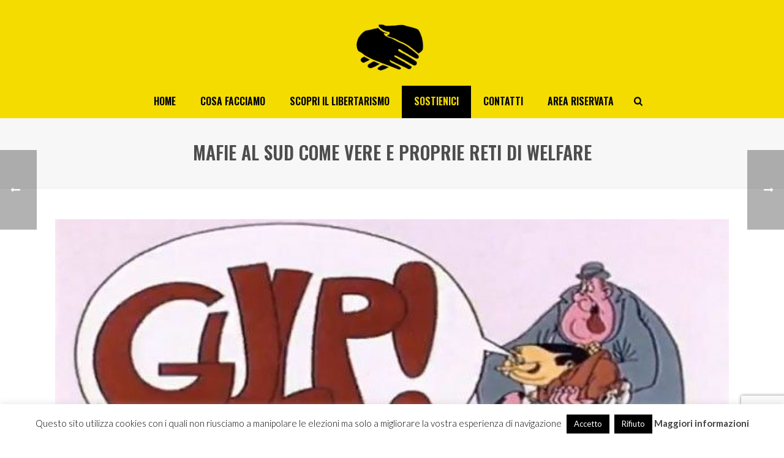

--- FILE ---
content_type: text/html; charset=utf-8
request_url: https://www.google.com/recaptcha/api2/anchor?ar=1&k=6Ld7TXsaAAAAAF7IeM4E0hg00okH9qZZEFJCkXZW&co=aHR0cHM6Ly93d3cubW92aW1lbnRvbGliZXJ0YXJpby5jb206NDQz&hl=en&v=PoyoqOPhxBO7pBk68S4YbpHZ&size=invisible&anchor-ms=20000&execute-ms=30000&cb=1t3ftv247fe
body_size: 48583
content:
<!DOCTYPE HTML><html dir="ltr" lang="en"><head><meta http-equiv="Content-Type" content="text/html; charset=UTF-8">
<meta http-equiv="X-UA-Compatible" content="IE=edge">
<title>reCAPTCHA</title>
<style type="text/css">
/* cyrillic-ext */
@font-face {
  font-family: 'Roboto';
  font-style: normal;
  font-weight: 400;
  font-stretch: 100%;
  src: url(//fonts.gstatic.com/s/roboto/v48/KFO7CnqEu92Fr1ME7kSn66aGLdTylUAMa3GUBHMdazTgWw.woff2) format('woff2');
  unicode-range: U+0460-052F, U+1C80-1C8A, U+20B4, U+2DE0-2DFF, U+A640-A69F, U+FE2E-FE2F;
}
/* cyrillic */
@font-face {
  font-family: 'Roboto';
  font-style: normal;
  font-weight: 400;
  font-stretch: 100%;
  src: url(//fonts.gstatic.com/s/roboto/v48/KFO7CnqEu92Fr1ME7kSn66aGLdTylUAMa3iUBHMdazTgWw.woff2) format('woff2');
  unicode-range: U+0301, U+0400-045F, U+0490-0491, U+04B0-04B1, U+2116;
}
/* greek-ext */
@font-face {
  font-family: 'Roboto';
  font-style: normal;
  font-weight: 400;
  font-stretch: 100%;
  src: url(//fonts.gstatic.com/s/roboto/v48/KFO7CnqEu92Fr1ME7kSn66aGLdTylUAMa3CUBHMdazTgWw.woff2) format('woff2');
  unicode-range: U+1F00-1FFF;
}
/* greek */
@font-face {
  font-family: 'Roboto';
  font-style: normal;
  font-weight: 400;
  font-stretch: 100%;
  src: url(//fonts.gstatic.com/s/roboto/v48/KFO7CnqEu92Fr1ME7kSn66aGLdTylUAMa3-UBHMdazTgWw.woff2) format('woff2');
  unicode-range: U+0370-0377, U+037A-037F, U+0384-038A, U+038C, U+038E-03A1, U+03A3-03FF;
}
/* math */
@font-face {
  font-family: 'Roboto';
  font-style: normal;
  font-weight: 400;
  font-stretch: 100%;
  src: url(//fonts.gstatic.com/s/roboto/v48/KFO7CnqEu92Fr1ME7kSn66aGLdTylUAMawCUBHMdazTgWw.woff2) format('woff2');
  unicode-range: U+0302-0303, U+0305, U+0307-0308, U+0310, U+0312, U+0315, U+031A, U+0326-0327, U+032C, U+032F-0330, U+0332-0333, U+0338, U+033A, U+0346, U+034D, U+0391-03A1, U+03A3-03A9, U+03B1-03C9, U+03D1, U+03D5-03D6, U+03F0-03F1, U+03F4-03F5, U+2016-2017, U+2034-2038, U+203C, U+2040, U+2043, U+2047, U+2050, U+2057, U+205F, U+2070-2071, U+2074-208E, U+2090-209C, U+20D0-20DC, U+20E1, U+20E5-20EF, U+2100-2112, U+2114-2115, U+2117-2121, U+2123-214F, U+2190, U+2192, U+2194-21AE, U+21B0-21E5, U+21F1-21F2, U+21F4-2211, U+2213-2214, U+2216-22FF, U+2308-230B, U+2310, U+2319, U+231C-2321, U+2336-237A, U+237C, U+2395, U+239B-23B7, U+23D0, U+23DC-23E1, U+2474-2475, U+25AF, U+25B3, U+25B7, U+25BD, U+25C1, U+25CA, U+25CC, U+25FB, U+266D-266F, U+27C0-27FF, U+2900-2AFF, U+2B0E-2B11, U+2B30-2B4C, U+2BFE, U+3030, U+FF5B, U+FF5D, U+1D400-1D7FF, U+1EE00-1EEFF;
}
/* symbols */
@font-face {
  font-family: 'Roboto';
  font-style: normal;
  font-weight: 400;
  font-stretch: 100%;
  src: url(//fonts.gstatic.com/s/roboto/v48/KFO7CnqEu92Fr1ME7kSn66aGLdTylUAMaxKUBHMdazTgWw.woff2) format('woff2');
  unicode-range: U+0001-000C, U+000E-001F, U+007F-009F, U+20DD-20E0, U+20E2-20E4, U+2150-218F, U+2190, U+2192, U+2194-2199, U+21AF, U+21E6-21F0, U+21F3, U+2218-2219, U+2299, U+22C4-22C6, U+2300-243F, U+2440-244A, U+2460-24FF, U+25A0-27BF, U+2800-28FF, U+2921-2922, U+2981, U+29BF, U+29EB, U+2B00-2BFF, U+4DC0-4DFF, U+FFF9-FFFB, U+10140-1018E, U+10190-1019C, U+101A0, U+101D0-101FD, U+102E0-102FB, U+10E60-10E7E, U+1D2C0-1D2D3, U+1D2E0-1D37F, U+1F000-1F0FF, U+1F100-1F1AD, U+1F1E6-1F1FF, U+1F30D-1F30F, U+1F315, U+1F31C, U+1F31E, U+1F320-1F32C, U+1F336, U+1F378, U+1F37D, U+1F382, U+1F393-1F39F, U+1F3A7-1F3A8, U+1F3AC-1F3AF, U+1F3C2, U+1F3C4-1F3C6, U+1F3CA-1F3CE, U+1F3D4-1F3E0, U+1F3ED, U+1F3F1-1F3F3, U+1F3F5-1F3F7, U+1F408, U+1F415, U+1F41F, U+1F426, U+1F43F, U+1F441-1F442, U+1F444, U+1F446-1F449, U+1F44C-1F44E, U+1F453, U+1F46A, U+1F47D, U+1F4A3, U+1F4B0, U+1F4B3, U+1F4B9, U+1F4BB, U+1F4BF, U+1F4C8-1F4CB, U+1F4D6, U+1F4DA, U+1F4DF, U+1F4E3-1F4E6, U+1F4EA-1F4ED, U+1F4F7, U+1F4F9-1F4FB, U+1F4FD-1F4FE, U+1F503, U+1F507-1F50B, U+1F50D, U+1F512-1F513, U+1F53E-1F54A, U+1F54F-1F5FA, U+1F610, U+1F650-1F67F, U+1F687, U+1F68D, U+1F691, U+1F694, U+1F698, U+1F6AD, U+1F6B2, U+1F6B9-1F6BA, U+1F6BC, U+1F6C6-1F6CF, U+1F6D3-1F6D7, U+1F6E0-1F6EA, U+1F6F0-1F6F3, U+1F6F7-1F6FC, U+1F700-1F7FF, U+1F800-1F80B, U+1F810-1F847, U+1F850-1F859, U+1F860-1F887, U+1F890-1F8AD, U+1F8B0-1F8BB, U+1F8C0-1F8C1, U+1F900-1F90B, U+1F93B, U+1F946, U+1F984, U+1F996, U+1F9E9, U+1FA00-1FA6F, U+1FA70-1FA7C, U+1FA80-1FA89, U+1FA8F-1FAC6, U+1FACE-1FADC, U+1FADF-1FAE9, U+1FAF0-1FAF8, U+1FB00-1FBFF;
}
/* vietnamese */
@font-face {
  font-family: 'Roboto';
  font-style: normal;
  font-weight: 400;
  font-stretch: 100%;
  src: url(//fonts.gstatic.com/s/roboto/v48/KFO7CnqEu92Fr1ME7kSn66aGLdTylUAMa3OUBHMdazTgWw.woff2) format('woff2');
  unicode-range: U+0102-0103, U+0110-0111, U+0128-0129, U+0168-0169, U+01A0-01A1, U+01AF-01B0, U+0300-0301, U+0303-0304, U+0308-0309, U+0323, U+0329, U+1EA0-1EF9, U+20AB;
}
/* latin-ext */
@font-face {
  font-family: 'Roboto';
  font-style: normal;
  font-weight: 400;
  font-stretch: 100%;
  src: url(//fonts.gstatic.com/s/roboto/v48/KFO7CnqEu92Fr1ME7kSn66aGLdTylUAMa3KUBHMdazTgWw.woff2) format('woff2');
  unicode-range: U+0100-02BA, U+02BD-02C5, U+02C7-02CC, U+02CE-02D7, U+02DD-02FF, U+0304, U+0308, U+0329, U+1D00-1DBF, U+1E00-1E9F, U+1EF2-1EFF, U+2020, U+20A0-20AB, U+20AD-20C0, U+2113, U+2C60-2C7F, U+A720-A7FF;
}
/* latin */
@font-face {
  font-family: 'Roboto';
  font-style: normal;
  font-weight: 400;
  font-stretch: 100%;
  src: url(//fonts.gstatic.com/s/roboto/v48/KFO7CnqEu92Fr1ME7kSn66aGLdTylUAMa3yUBHMdazQ.woff2) format('woff2');
  unicode-range: U+0000-00FF, U+0131, U+0152-0153, U+02BB-02BC, U+02C6, U+02DA, U+02DC, U+0304, U+0308, U+0329, U+2000-206F, U+20AC, U+2122, U+2191, U+2193, U+2212, U+2215, U+FEFF, U+FFFD;
}
/* cyrillic-ext */
@font-face {
  font-family: 'Roboto';
  font-style: normal;
  font-weight: 500;
  font-stretch: 100%;
  src: url(//fonts.gstatic.com/s/roboto/v48/KFO7CnqEu92Fr1ME7kSn66aGLdTylUAMa3GUBHMdazTgWw.woff2) format('woff2');
  unicode-range: U+0460-052F, U+1C80-1C8A, U+20B4, U+2DE0-2DFF, U+A640-A69F, U+FE2E-FE2F;
}
/* cyrillic */
@font-face {
  font-family: 'Roboto';
  font-style: normal;
  font-weight: 500;
  font-stretch: 100%;
  src: url(//fonts.gstatic.com/s/roboto/v48/KFO7CnqEu92Fr1ME7kSn66aGLdTylUAMa3iUBHMdazTgWw.woff2) format('woff2');
  unicode-range: U+0301, U+0400-045F, U+0490-0491, U+04B0-04B1, U+2116;
}
/* greek-ext */
@font-face {
  font-family: 'Roboto';
  font-style: normal;
  font-weight: 500;
  font-stretch: 100%;
  src: url(//fonts.gstatic.com/s/roboto/v48/KFO7CnqEu92Fr1ME7kSn66aGLdTylUAMa3CUBHMdazTgWw.woff2) format('woff2');
  unicode-range: U+1F00-1FFF;
}
/* greek */
@font-face {
  font-family: 'Roboto';
  font-style: normal;
  font-weight: 500;
  font-stretch: 100%;
  src: url(//fonts.gstatic.com/s/roboto/v48/KFO7CnqEu92Fr1ME7kSn66aGLdTylUAMa3-UBHMdazTgWw.woff2) format('woff2');
  unicode-range: U+0370-0377, U+037A-037F, U+0384-038A, U+038C, U+038E-03A1, U+03A3-03FF;
}
/* math */
@font-face {
  font-family: 'Roboto';
  font-style: normal;
  font-weight: 500;
  font-stretch: 100%;
  src: url(//fonts.gstatic.com/s/roboto/v48/KFO7CnqEu92Fr1ME7kSn66aGLdTylUAMawCUBHMdazTgWw.woff2) format('woff2');
  unicode-range: U+0302-0303, U+0305, U+0307-0308, U+0310, U+0312, U+0315, U+031A, U+0326-0327, U+032C, U+032F-0330, U+0332-0333, U+0338, U+033A, U+0346, U+034D, U+0391-03A1, U+03A3-03A9, U+03B1-03C9, U+03D1, U+03D5-03D6, U+03F0-03F1, U+03F4-03F5, U+2016-2017, U+2034-2038, U+203C, U+2040, U+2043, U+2047, U+2050, U+2057, U+205F, U+2070-2071, U+2074-208E, U+2090-209C, U+20D0-20DC, U+20E1, U+20E5-20EF, U+2100-2112, U+2114-2115, U+2117-2121, U+2123-214F, U+2190, U+2192, U+2194-21AE, U+21B0-21E5, U+21F1-21F2, U+21F4-2211, U+2213-2214, U+2216-22FF, U+2308-230B, U+2310, U+2319, U+231C-2321, U+2336-237A, U+237C, U+2395, U+239B-23B7, U+23D0, U+23DC-23E1, U+2474-2475, U+25AF, U+25B3, U+25B7, U+25BD, U+25C1, U+25CA, U+25CC, U+25FB, U+266D-266F, U+27C0-27FF, U+2900-2AFF, U+2B0E-2B11, U+2B30-2B4C, U+2BFE, U+3030, U+FF5B, U+FF5D, U+1D400-1D7FF, U+1EE00-1EEFF;
}
/* symbols */
@font-face {
  font-family: 'Roboto';
  font-style: normal;
  font-weight: 500;
  font-stretch: 100%;
  src: url(//fonts.gstatic.com/s/roboto/v48/KFO7CnqEu92Fr1ME7kSn66aGLdTylUAMaxKUBHMdazTgWw.woff2) format('woff2');
  unicode-range: U+0001-000C, U+000E-001F, U+007F-009F, U+20DD-20E0, U+20E2-20E4, U+2150-218F, U+2190, U+2192, U+2194-2199, U+21AF, U+21E6-21F0, U+21F3, U+2218-2219, U+2299, U+22C4-22C6, U+2300-243F, U+2440-244A, U+2460-24FF, U+25A0-27BF, U+2800-28FF, U+2921-2922, U+2981, U+29BF, U+29EB, U+2B00-2BFF, U+4DC0-4DFF, U+FFF9-FFFB, U+10140-1018E, U+10190-1019C, U+101A0, U+101D0-101FD, U+102E0-102FB, U+10E60-10E7E, U+1D2C0-1D2D3, U+1D2E0-1D37F, U+1F000-1F0FF, U+1F100-1F1AD, U+1F1E6-1F1FF, U+1F30D-1F30F, U+1F315, U+1F31C, U+1F31E, U+1F320-1F32C, U+1F336, U+1F378, U+1F37D, U+1F382, U+1F393-1F39F, U+1F3A7-1F3A8, U+1F3AC-1F3AF, U+1F3C2, U+1F3C4-1F3C6, U+1F3CA-1F3CE, U+1F3D4-1F3E0, U+1F3ED, U+1F3F1-1F3F3, U+1F3F5-1F3F7, U+1F408, U+1F415, U+1F41F, U+1F426, U+1F43F, U+1F441-1F442, U+1F444, U+1F446-1F449, U+1F44C-1F44E, U+1F453, U+1F46A, U+1F47D, U+1F4A3, U+1F4B0, U+1F4B3, U+1F4B9, U+1F4BB, U+1F4BF, U+1F4C8-1F4CB, U+1F4D6, U+1F4DA, U+1F4DF, U+1F4E3-1F4E6, U+1F4EA-1F4ED, U+1F4F7, U+1F4F9-1F4FB, U+1F4FD-1F4FE, U+1F503, U+1F507-1F50B, U+1F50D, U+1F512-1F513, U+1F53E-1F54A, U+1F54F-1F5FA, U+1F610, U+1F650-1F67F, U+1F687, U+1F68D, U+1F691, U+1F694, U+1F698, U+1F6AD, U+1F6B2, U+1F6B9-1F6BA, U+1F6BC, U+1F6C6-1F6CF, U+1F6D3-1F6D7, U+1F6E0-1F6EA, U+1F6F0-1F6F3, U+1F6F7-1F6FC, U+1F700-1F7FF, U+1F800-1F80B, U+1F810-1F847, U+1F850-1F859, U+1F860-1F887, U+1F890-1F8AD, U+1F8B0-1F8BB, U+1F8C0-1F8C1, U+1F900-1F90B, U+1F93B, U+1F946, U+1F984, U+1F996, U+1F9E9, U+1FA00-1FA6F, U+1FA70-1FA7C, U+1FA80-1FA89, U+1FA8F-1FAC6, U+1FACE-1FADC, U+1FADF-1FAE9, U+1FAF0-1FAF8, U+1FB00-1FBFF;
}
/* vietnamese */
@font-face {
  font-family: 'Roboto';
  font-style: normal;
  font-weight: 500;
  font-stretch: 100%;
  src: url(//fonts.gstatic.com/s/roboto/v48/KFO7CnqEu92Fr1ME7kSn66aGLdTylUAMa3OUBHMdazTgWw.woff2) format('woff2');
  unicode-range: U+0102-0103, U+0110-0111, U+0128-0129, U+0168-0169, U+01A0-01A1, U+01AF-01B0, U+0300-0301, U+0303-0304, U+0308-0309, U+0323, U+0329, U+1EA0-1EF9, U+20AB;
}
/* latin-ext */
@font-face {
  font-family: 'Roboto';
  font-style: normal;
  font-weight: 500;
  font-stretch: 100%;
  src: url(//fonts.gstatic.com/s/roboto/v48/KFO7CnqEu92Fr1ME7kSn66aGLdTylUAMa3KUBHMdazTgWw.woff2) format('woff2');
  unicode-range: U+0100-02BA, U+02BD-02C5, U+02C7-02CC, U+02CE-02D7, U+02DD-02FF, U+0304, U+0308, U+0329, U+1D00-1DBF, U+1E00-1E9F, U+1EF2-1EFF, U+2020, U+20A0-20AB, U+20AD-20C0, U+2113, U+2C60-2C7F, U+A720-A7FF;
}
/* latin */
@font-face {
  font-family: 'Roboto';
  font-style: normal;
  font-weight: 500;
  font-stretch: 100%;
  src: url(//fonts.gstatic.com/s/roboto/v48/KFO7CnqEu92Fr1ME7kSn66aGLdTylUAMa3yUBHMdazQ.woff2) format('woff2');
  unicode-range: U+0000-00FF, U+0131, U+0152-0153, U+02BB-02BC, U+02C6, U+02DA, U+02DC, U+0304, U+0308, U+0329, U+2000-206F, U+20AC, U+2122, U+2191, U+2193, U+2212, U+2215, U+FEFF, U+FFFD;
}
/* cyrillic-ext */
@font-face {
  font-family: 'Roboto';
  font-style: normal;
  font-weight: 900;
  font-stretch: 100%;
  src: url(//fonts.gstatic.com/s/roboto/v48/KFO7CnqEu92Fr1ME7kSn66aGLdTylUAMa3GUBHMdazTgWw.woff2) format('woff2');
  unicode-range: U+0460-052F, U+1C80-1C8A, U+20B4, U+2DE0-2DFF, U+A640-A69F, U+FE2E-FE2F;
}
/* cyrillic */
@font-face {
  font-family: 'Roboto';
  font-style: normal;
  font-weight: 900;
  font-stretch: 100%;
  src: url(//fonts.gstatic.com/s/roboto/v48/KFO7CnqEu92Fr1ME7kSn66aGLdTylUAMa3iUBHMdazTgWw.woff2) format('woff2');
  unicode-range: U+0301, U+0400-045F, U+0490-0491, U+04B0-04B1, U+2116;
}
/* greek-ext */
@font-face {
  font-family: 'Roboto';
  font-style: normal;
  font-weight: 900;
  font-stretch: 100%;
  src: url(//fonts.gstatic.com/s/roboto/v48/KFO7CnqEu92Fr1ME7kSn66aGLdTylUAMa3CUBHMdazTgWw.woff2) format('woff2');
  unicode-range: U+1F00-1FFF;
}
/* greek */
@font-face {
  font-family: 'Roboto';
  font-style: normal;
  font-weight: 900;
  font-stretch: 100%;
  src: url(//fonts.gstatic.com/s/roboto/v48/KFO7CnqEu92Fr1ME7kSn66aGLdTylUAMa3-UBHMdazTgWw.woff2) format('woff2');
  unicode-range: U+0370-0377, U+037A-037F, U+0384-038A, U+038C, U+038E-03A1, U+03A3-03FF;
}
/* math */
@font-face {
  font-family: 'Roboto';
  font-style: normal;
  font-weight: 900;
  font-stretch: 100%;
  src: url(//fonts.gstatic.com/s/roboto/v48/KFO7CnqEu92Fr1ME7kSn66aGLdTylUAMawCUBHMdazTgWw.woff2) format('woff2');
  unicode-range: U+0302-0303, U+0305, U+0307-0308, U+0310, U+0312, U+0315, U+031A, U+0326-0327, U+032C, U+032F-0330, U+0332-0333, U+0338, U+033A, U+0346, U+034D, U+0391-03A1, U+03A3-03A9, U+03B1-03C9, U+03D1, U+03D5-03D6, U+03F0-03F1, U+03F4-03F5, U+2016-2017, U+2034-2038, U+203C, U+2040, U+2043, U+2047, U+2050, U+2057, U+205F, U+2070-2071, U+2074-208E, U+2090-209C, U+20D0-20DC, U+20E1, U+20E5-20EF, U+2100-2112, U+2114-2115, U+2117-2121, U+2123-214F, U+2190, U+2192, U+2194-21AE, U+21B0-21E5, U+21F1-21F2, U+21F4-2211, U+2213-2214, U+2216-22FF, U+2308-230B, U+2310, U+2319, U+231C-2321, U+2336-237A, U+237C, U+2395, U+239B-23B7, U+23D0, U+23DC-23E1, U+2474-2475, U+25AF, U+25B3, U+25B7, U+25BD, U+25C1, U+25CA, U+25CC, U+25FB, U+266D-266F, U+27C0-27FF, U+2900-2AFF, U+2B0E-2B11, U+2B30-2B4C, U+2BFE, U+3030, U+FF5B, U+FF5D, U+1D400-1D7FF, U+1EE00-1EEFF;
}
/* symbols */
@font-face {
  font-family: 'Roboto';
  font-style: normal;
  font-weight: 900;
  font-stretch: 100%;
  src: url(//fonts.gstatic.com/s/roboto/v48/KFO7CnqEu92Fr1ME7kSn66aGLdTylUAMaxKUBHMdazTgWw.woff2) format('woff2');
  unicode-range: U+0001-000C, U+000E-001F, U+007F-009F, U+20DD-20E0, U+20E2-20E4, U+2150-218F, U+2190, U+2192, U+2194-2199, U+21AF, U+21E6-21F0, U+21F3, U+2218-2219, U+2299, U+22C4-22C6, U+2300-243F, U+2440-244A, U+2460-24FF, U+25A0-27BF, U+2800-28FF, U+2921-2922, U+2981, U+29BF, U+29EB, U+2B00-2BFF, U+4DC0-4DFF, U+FFF9-FFFB, U+10140-1018E, U+10190-1019C, U+101A0, U+101D0-101FD, U+102E0-102FB, U+10E60-10E7E, U+1D2C0-1D2D3, U+1D2E0-1D37F, U+1F000-1F0FF, U+1F100-1F1AD, U+1F1E6-1F1FF, U+1F30D-1F30F, U+1F315, U+1F31C, U+1F31E, U+1F320-1F32C, U+1F336, U+1F378, U+1F37D, U+1F382, U+1F393-1F39F, U+1F3A7-1F3A8, U+1F3AC-1F3AF, U+1F3C2, U+1F3C4-1F3C6, U+1F3CA-1F3CE, U+1F3D4-1F3E0, U+1F3ED, U+1F3F1-1F3F3, U+1F3F5-1F3F7, U+1F408, U+1F415, U+1F41F, U+1F426, U+1F43F, U+1F441-1F442, U+1F444, U+1F446-1F449, U+1F44C-1F44E, U+1F453, U+1F46A, U+1F47D, U+1F4A3, U+1F4B0, U+1F4B3, U+1F4B9, U+1F4BB, U+1F4BF, U+1F4C8-1F4CB, U+1F4D6, U+1F4DA, U+1F4DF, U+1F4E3-1F4E6, U+1F4EA-1F4ED, U+1F4F7, U+1F4F9-1F4FB, U+1F4FD-1F4FE, U+1F503, U+1F507-1F50B, U+1F50D, U+1F512-1F513, U+1F53E-1F54A, U+1F54F-1F5FA, U+1F610, U+1F650-1F67F, U+1F687, U+1F68D, U+1F691, U+1F694, U+1F698, U+1F6AD, U+1F6B2, U+1F6B9-1F6BA, U+1F6BC, U+1F6C6-1F6CF, U+1F6D3-1F6D7, U+1F6E0-1F6EA, U+1F6F0-1F6F3, U+1F6F7-1F6FC, U+1F700-1F7FF, U+1F800-1F80B, U+1F810-1F847, U+1F850-1F859, U+1F860-1F887, U+1F890-1F8AD, U+1F8B0-1F8BB, U+1F8C0-1F8C1, U+1F900-1F90B, U+1F93B, U+1F946, U+1F984, U+1F996, U+1F9E9, U+1FA00-1FA6F, U+1FA70-1FA7C, U+1FA80-1FA89, U+1FA8F-1FAC6, U+1FACE-1FADC, U+1FADF-1FAE9, U+1FAF0-1FAF8, U+1FB00-1FBFF;
}
/* vietnamese */
@font-face {
  font-family: 'Roboto';
  font-style: normal;
  font-weight: 900;
  font-stretch: 100%;
  src: url(//fonts.gstatic.com/s/roboto/v48/KFO7CnqEu92Fr1ME7kSn66aGLdTylUAMa3OUBHMdazTgWw.woff2) format('woff2');
  unicode-range: U+0102-0103, U+0110-0111, U+0128-0129, U+0168-0169, U+01A0-01A1, U+01AF-01B0, U+0300-0301, U+0303-0304, U+0308-0309, U+0323, U+0329, U+1EA0-1EF9, U+20AB;
}
/* latin-ext */
@font-face {
  font-family: 'Roboto';
  font-style: normal;
  font-weight: 900;
  font-stretch: 100%;
  src: url(//fonts.gstatic.com/s/roboto/v48/KFO7CnqEu92Fr1ME7kSn66aGLdTylUAMa3KUBHMdazTgWw.woff2) format('woff2');
  unicode-range: U+0100-02BA, U+02BD-02C5, U+02C7-02CC, U+02CE-02D7, U+02DD-02FF, U+0304, U+0308, U+0329, U+1D00-1DBF, U+1E00-1E9F, U+1EF2-1EFF, U+2020, U+20A0-20AB, U+20AD-20C0, U+2113, U+2C60-2C7F, U+A720-A7FF;
}
/* latin */
@font-face {
  font-family: 'Roboto';
  font-style: normal;
  font-weight: 900;
  font-stretch: 100%;
  src: url(//fonts.gstatic.com/s/roboto/v48/KFO7CnqEu92Fr1ME7kSn66aGLdTylUAMa3yUBHMdazQ.woff2) format('woff2');
  unicode-range: U+0000-00FF, U+0131, U+0152-0153, U+02BB-02BC, U+02C6, U+02DA, U+02DC, U+0304, U+0308, U+0329, U+2000-206F, U+20AC, U+2122, U+2191, U+2193, U+2212, U+2215, U+FEFF, U+FFFD;
}

</style>
<link rel="stylesheet" type="text/css" href="https://www.gstatic.com/recaptcha/releases/PoyoqOPhxBO7pBk68S4YbpHZ/styles__ltr.css">
<script nonce="BSymPoWEfDK5og3zf2EkPw" type="text/javascript">window['__recaptcha_api'] = 'https://www.google.com/recaptcha/api2/';</script>
<script type="text/javascript" src="https://www.gstatic.com/recaptcha/releases/PoyoqOPhxBO7pBk68S4YbpHZ/recaptcha__en.js" nonce="BSymPoWEfDK5og3zf2EkPw">
      
    </script></head>
<body><div id="rc-anchor-alert" class="rc-anchor-alert"></div>
<input type="hidden" id="recaptcha-token" value="[base64]">
<script type="text/javascript" nonce="BSymPoWEfDK5og3zf2EkPw">
      recaptcha.anchor.Main.init("[\x22ainput\x22,[\x22bgdata\x22,\x22\x22,\[base64]/[base64]/[base64]/ZyhXLGgpOnEoW04sMjEsbF0sVywwKSxoKSxmYWxzZSxmYWxzZSl9Y2F0Y2goayl7RygzNTgsVyk/[base64]/[base64]/[base64]/[base64]/[base64]/[base64]/[base64]/bmV3IEJbT10oRFswXSk6dz09Mj9uZXcgQltPXShEWzBdLERbMV0pOnc9PTM/bmV3IEJbT10oRFswXSxEWzFdLERbMl0pOnc9PTQ/[base64]/[base64]/[base64]/[base64]/[base64]\\u003d\x22,\[base64]\\u003d\\u003d\x22,\x22ScK6N8KQw65eM2Uuw4DCvl/DocObZEPDqkTCq245w67DtD1yGsKbwpzClmfCvR5fw5EPwqPChmHCpxLDr1jDssKeO8OZw5FBUMOuJ1jDi8Ocw5vDvFAyIsOAwqPDn2zCnntAJ8KXU17DnsKZSwDCszzDt8KED8OqwplFAS3CiCrCujplw7DDjFXDrcOawrIAHCBvSjhsNg43MsO6w5sBf3bDh8Oow6/DlsODw5XDvHvDrMKJw7/[base64]/VcOSw7LCpHN2w6gtLlckwpJTfE/CqhvCh8OAWmVEZsOqKcOfwo03wrjCp8KgRkR5w4zCoUJuwo0OHMOFeDE+dgYcX8Kww4vDucOTwprCmsOZw5lFwpR7YAXDtMKha1XCnz1BwqFrVsK5wqjCn8Kmw7bDkMO8w4EswosPw4nDhsKFJ8KZwojDq1xCWnDCjsOIw6Bsw5kewq4Awr/Cvi8MThd5HkxpfsOiAcO9RcK5wovClcKZd8OSw6lowpV3w40MKAvCiwIAXyHCngzCvcKzw5LChn1sXMOnw6nCpMK4W8Onw4nCtFFow4XCr3AJw45dIcKpNETCs3VCeMOmLsKxFMKuw70RwpUVfsOdw7HCrMOeaGLDmMKdw5XCosKmw7dTwr05WV4/[base64]/Crw/CplwsOXXCl8KhCntXbkt8w4HDuMOfDsOAw7c8w58FO1lncMK8VsKww6LDtMKXLcKFwogEwrDDtxnDj8Oqw5jDll4Lw7cWw6LDtMK8FkYTF8OzGsK+f8OswoFmw78eOTnDkHoKTsKlwrgbwoDDpw/CtxLDuSDClsOLwofCssOEeR8RccOTw6DDjMODw4/Cq8OQBHzCnnHDn8OvdsK7w7VhwrHCo8OBwp5Qw4kLIBghw4zCv8OvJcOJw4VswqLDun/[base64]/DsOFQxNwdADDqw3CpMKjwoHDim93w7/Dk8KoHMKCAcO+bcKrwoHCqVjDusOvw61Lw6VKwrnCvhXCkCU5EsOQw6nCh8KswqA9X8ONwr7Cn8ORMTDDgTnDkHzChk0iK3/[base64]/CnwFpwqnDg0fChSPDr8K+XcKFe1HCqcOMw7DCskHDtRkmw4RtwqTDi8KXM8KcQMO5a8OAwqpww75twqUbwq8qw57DsQrDjMKBwojDrMKtwovDl8Oowo5uGg/Cu2FPw4BdP8OUwq0+TMOBZmB0wps3wrRMwovDuybDqivDjHbDqksxeThfHsKYXzzCsMOLwqpYLsO9P8Ogw7HCul/CscOZfMOaw5s+wrgyMRgow7dnwpM1B8OxbMOARmpOwqTDhMO6wqXCuMOrK8Ocw5XDnsOARsKfP2HDlQHDhzrCj0DDm8OlwovDqMObw6XCggp4ERYyRsKEw6TCght0wqBqXSXDkRfDn8OMwoHCoBLDsVrCn8K1w5PDt8Kpw6rDozwKX8OCSMKeIBrDvS3DmU/DqsOrVzLCniFHwo5Cw7bCmsKdMlNAwpQ2w4PCiEDDr3HDgjzDjcOJdxrCpUcgGm4Nw5JIw7fCr8OQUil2w44caX4ZSHg5JBHDncKPworDsX3DiUVmIjl/wofDlTPDrz7CisKRF3nDmcKNWzfCi8K2DykkIThSBFxfFmPDlwh9wr1rwq4NPcOCUcKzwpvDmS5gC8OFWm/[base64]/CpMKIwp0PwpfDosOaURsWwonCn1/CqMKnwp8NF8KPwqnDvsK8JRjDssK4YFrCuhEBworDjSUEw6FOwrksw5M7w7vDgcOWOcKew6dLZSkTRMO8w6x8wokcWX9NWi7CklLCtE1Sw4LDnR5SFWEVw5xDwpLDkcOBKMK4w7/[base64]/ClMKQIA0kwp96wqgUw7/[base64]/QsKLXMKdbMK+w68QXUkWPMKqSSXCqj5ML8KNwpg5LjI0wrzDrkrDqcK7S8OzwpvDiTHDk8KKw5nCjWYVw7/Ckn7CtsOcw7BvSsKuNcOJwrPCimdTEcKGw6IiU8OAw4ZPwqBlJkZVwo3CgsOvwqgOUsOTw7vCtitAXsO/w6svdsKXwr5KWsOgwr7CkU3CscOFT8KTB13DsgY7w5nCjmrCq2wMw5VdRFJkfzUNw7pUTUJ+wqrCnVdUMMO4QsO9IV5XLxzDm8Opwq5NwrXCokIewqHDtS5TPcOIQ8KUMXjCjkHDh8KwEcKLwr/DmMOYIsKKF8K3OUUywrNEwrjCiwZ+d8O7wo4LworCk8KeOyzDjMOGwpVJLVzCtAlNw6zDvUDDicK+BsOcd8ONXMO9AhnDvUQ+C8KLNsObw7DDqVV5LsOtwqFqFCDDpMOfwoTDs8OYDmhLwobDt2HCvDJgw4AQwo0awq/[base64]/[base64]/w63CrC7DqwXDpsKpw6pFw6DDkSPDkktxVMKWw7puwo3Ds8KVw6vCg2/Dr8KOw6ZdZhTCnMOLw5DCnEnDscOUwrLDhxXCrMOqJ8O6ZU9tPELDkRzDrMKmdcKbZcKRbEFNYRx6w6IwwqfCq8KWE8ONF8Kdw4wkfT5fwoxdax3Djw1FREPCtH/[base64]/CoAfDr8Kyw7zDkwpHQMK4ZcOXYntPTcO3woQvwoVRZi7DvcOmajZLNsKawprChQRLw7FtFlE/[base64]/[base64]/[base64]/[base64]/ChmRTwrfDlCfDvsKmw6/DuMO7PHk+w4N2wrQPdsKEM8O5w5bCpFscw67DrxRLw4bChBrCplorwosGZsKMesKwwqcNFxfDlRA4LsKYBXnCgsKdw79+wpFDw4EFwoTDiMKyw7DCnl/ChUBBGMOWX3lTQFfDvHwIwq/ChBHCjsOTGQgEw5w+P3F7w5HClcOYK0rCiFIsWcO0M8K0AsKxW8OzwpF2w6TCkykLHlDDsn/CslfDimtUfcO6w59kD8OAY000wrDDtMKgGFRXfcO3f8KYwoDChgLChEYNC3xbwrPCikXDp0bDhnFrJzVAw6fCkRDDqcOWw752w49xcU9rw5YeHmRuEsOrw501w6UAw7d9wq7Cu8KKw7DDiDzDsC/DksOYamdbU3vDnMO8wqnCrVLDl3JUdgrDvsOpScOew4dOZ8KGw5HDgMK7CsK1UsOVwpoow59Ow5djwrTDr23CiQknSsK5woBhwq0kd0wBw5kKwpPDjsKYw5zDpkdVQsKDw7bCt3cSwp/DvMOtdcOaTGfDujTDkyvCjcKyUUbCp8OEeMOEw6JGUg5uaCTDicO+bzDDukYyIhJSA37CqXPDn8OxHsObCMKUW1/Dmh3CkjXDjgtDwoADFsOUWsO3wr/CkEU2TXHCrcKAFzBRw7Bfw7kgw5M5HQlqwoh6FFHCuXTDsGVuw4XCosOQwrEaw53CqMOQOSkSXsOCU8OUwodEd8OOw6IEI3Eyw43ClQw3G8OoH8K/KMOPwrAMesKLwo7CpyVRABMUesO8A8KOwqE3PVPDrl0hK8O7wpjDiUfDpQd+wpnDsF/CucKxw5PDqRIedX5fNMOZwrodD8KCwpXDmsKgwpXDviEiwpJVWURWNcOSw5bCuVMOZcKiwpDDmkciM1bClHQ2X8O9J8KGYjPDosOcQcKQwpMwwprDvi/DpTBYblpAdmDDs8O9TnzDn8K7X8Khb2ltDcKxw5RcUcKSw4Zmw7PCpx3CgsKURUjCtifDnF/DksKDw59OQcKHwpfDssOUacOow5bDlMOtwqxeworDoMOcOi0sw6/[base64]/CsW/[base64]/DkABuLl9gwq7DoMKnAgYgMGAdwrjDscKJw7PCtcO4woUJwqzClMObw4hdfMKpwoLDv8KTwrPDk0t1w6rDh8OdScOaYMK4w5rDlsOMVsOMczQMfxXDtSoSw68qwqPDnFPDuTPCjsOVw5/[base64]/CuQkwG8Oew70Vw4lqTsKZSsKsw6BcVTEEw6IYwqcaLjJSw703w6BtwrgRw7YDJSMmYHJmw4s5XTJnOcO7FXTDhl1MGWprw4hpScKVblvDp1XDulB4azXDtsKewqk+YXbCkQzDrG7DkcOsFMOiT8Otw5x7CsKSbsKNw78Ewp/[base64]/w55Iw6Yaw751S8Oiw5TDvMKNw60qdcOBMk3Drg/DhsOAwqDDinXCqEXDr8Klw6/CmQHDoifDlifCt8KEwqDCv8OZFsKBw5sOIcO8TsKHA8OCB8OPw4BSw44aw43DlsKWw4B5M8KAw5bDuTE1YcORwqR/wogowoI/w7NzbMOXCcOsIsOCLwkXURt9SCfDvhvDrsKICcOGw7JrbTI9MsOXwqnDjjfDl15qB8Kew7TCl8OFw7zDoMKND8Ojw4jDtgfCn8K+wqDDmWYQAcOpwopowpAMwqNMwps/wp9dwrhYNndYHMKuZ8KSw6RNf8KFwqzDt8KZwrfCp8KSNcKLDhLDjMKnWzR+L8OnfSfDtsKgTcOMT1tUVcOtPVRWwonDmzt7ccKZw5Fxw4zCvsKWw7vCgsKgw4/DvQbDg2fDisKHHx5ETRB/[base64]/CmcOSGHzDgSjDokI9w7XDuwE8wqIKw6/CnmEvwpgkNcKoBMKTwoLDqzsCwqDCkcOEfsKlwoVYw5YDwqvCogg2JnHCkWzClcKMw47Ck37DpW4yagImTcO2wq9uwovDgMK4wq/[base64]/DvyjDvAN8w5LDlDDDocK6w5kaVMKawrnDgXjCpG/[base64]/CmMONKsO/[base64]/CicKFwpXCjsORJRgoE8KCKMKbbR8XBFnCtS54wp8LdXPDhcKqOcOoUsK9wpUtwpzCmQJ0w7HCg8OjZsOIDCLCr8KjwplaXA3CjsKCQnc9woQkacOfw5UWw6LCoA3CriTChRPDgMOHMMKpwqTDoDrDvsOWwqnDhX4qM8K+BMKdw4DCm2nDjMKhI8K5w6jCicO/AEtewqrCplLDnjHDvkVNXcOLdVZVFcKXw4LDocKMf0LCgCDDmzfDr8KQw5NtwosaUMOew7jDmMKPw7Qpwq5jBMOtCmZhwrUDe0XCh8O4CsOhw7/[base64]/DscKLw7zCvwhgPMOBVsO/eW/DsnUmw4nCoD4Fw7TDqA9MwqoBw7rCkyLDvnpwGMKTwqhqO8O1HsKTNcKnwpIuw7HCnhrDvMOHP2wSDzbDk2/CqyZmwoRxSsKpNEZiRcOewpzCqEREwotGwrvCogF2wr7DkWoTWj/CgMOMwqQUB8Ofw6bCr8OGwrBLL3TCtXk9DC8hXMOzcmZEbQfCtcOddmBubG9Zw4LCjsOwwofCg8K7e2QzGcKAwosvwqEVw57DjMKFNEvDohNXAMOwXj/DlsKlIxnDocOzAcKyw6NKw4bDmBPCgULCmATCh2DCnEnDmcKWGzc3w6BSw4Y9CsKpS8KNCC1SCS/ChCTDvE3Dj3TDu3fDicKowrxWwrjCpcKqAVPDvxfDj8KeJ3TCrW/DnsKIw5okPMKkGEkZw53ChWfDjzDDmsKvX8OPwpjDtSU6R3nCnh7DnnnClw9UdCrCgMOewoENwpXDh8K1ZE3ChjtZamXDiMKXwrnDkU/DvcOTAAnDicO/NERPw5Vgw7/[base64]/f3LCusKBGT4fw49mwr14eSjCrsO3F0LDqyQPDhUoQVEOwpAoGWfDjBPCqsKkIwQ0DMKzDcORwrBbeyDDtl3CkiY/w4Ena3zDv8OPw4fDuzbDrMKJdMOww6t+D2BLbhjDqT1BwprDp8OaHDLDh8KPPAcjZMKDw4/DusKjwqzCgAzCr8KaImfCh8Khw6AzwqHCh0/[base64]/ecK3wonDvTPCocOJGcOYIXpCwqbCgsKASjxSwrU8Y8OGw5/CmTvDvsKyWTLDmcKJw5LDpMOSw58ewqbDm8OfU2BMw7HCmULDhzbCqmlWURQVESYawovDhsOIw7wQw7LDs8OkRnHDmMK8GDjCjlbDvxDDs3pTw6JrwrbCnwtxw67CsRAYOWTDvxgoW2PDjjMZw5bCn8KQGMO+wqLClcKZb8KpPsKPw44/w693wrfCmBTDtwU5wqTCuSV8w6/ClgbDgcOUP8OFNTM0RsOUCCpbwpjDp8O5wr5/bcKkcyjCvBnDiRHCvMK6FEx8T8O9wonCrhrCusK7wo3DlWVRcmbClMOjw5PCpsKswoHCmCkbwpHDscOiw7B+w50Dwp0QE31+w7fDtMKXWhvCkcOgBSvDkWzCkcO1H2MwwrQIw44cw5J4w4rCgR0ww5IfJMOZw4UcwobDukNbeMOQwrbDhcOjPMOvdy97dHE7VC/[base64]/[base64]/R0vDr8O1wowQwrLDlsKKw4cXw5EVM8Oxw7LDjU7CssOQwo/CjMOXwrVvw6MNHz/DshtJw5F9w7FDWwjDnQQwBsOTaBQsWQvDpcKRwrfCmEHCs8KRw5daGsK2DMKRwpIvw6nDr8KsV8Kjw4Y6w4wew6Znc3HDrjwYw4oAw4s3wofDusO/D8K4wqzDiDgJw6A6ZsOCRQjCuTFswrg4NhpCw63ChmVSZsKXYMO2V8KJD8OWckjCmVPDocKaHMKSPVHCr3bChsKKFMOxw7F5UcKEccKcw5nCvcOnwpcQeMKSwrTDoiXCvMOqwqTDlsOIIUcsLyTDv0/DvwQmIcKqBifDhMKuwqARFQshwrnCpcKIWS/[base64]/DmDFKwrprSsKUUTlLwrDCgcOtF8O5woAIaioDD8ODEW/Dl1tfwpLDqcOgHWbCmTzCk8KRA8OwdMKmRMO1wrjCnQ0cwqEbw6DDkyvCucK6IsOFwpLDlcOtw70Gwp1aw5c9PmrCncK1PsOdPMOMR3jDvmPDqMK3w63CoUY3wrUPw4/DgcOCw7JiwojCnMOdBsKbT8KFYsKeEXHCglZDw5HCqn1EVjXCmcOrWWVGYMOPNMK0w6BuWijDiMKsPsOAVzbDjAbCgsK8w5LCtkwmwrguwrFEw4HDgA/CjMKdOz4Iwqo8wojDk8KWw6zCpcOQwrZswoTDk8KNw5fDq8Osw6jDg0DCsCNGPWpgwonDo8Kawq4+CnBPbADDn35HBcKHwoQlw57DhMObw6/DicOHw75DwpcBAMKmwq4ow41jDcOWwpbColvCpMObwpPDgsOaFcOPXMOTwohbAsOIW8Ove2vClcKgw4HCszjClsK+woUIwqPCjcKMwojCl156wrTCh8OpHcODAsObI8OcAcOQw7dKwpPDn8KewpzChsO+w6nCnsOYT8K7wpcBw5ZwRcKIw4Ufw5/ClTocHE8zw5IAwoFiJF98XMODwp/[base64]/[base64]/[base64]/w6Ziw6p8F8KFYsKnG8OJT8Omwr0IwpIAw5RKecOQI8O6JMKWw5/[base64]/ChMOMVsKow7fCo8OHw7ZFCcO7w6nDvsOKdMKRwplTWcKJcQLDr8KSw43Cm2Qbw7XDtsKvRm7DmUDDl8KHw69rw4IeEMKBwo52YMOAJxXChMKSBRjCrU7DpwVPKsOqN0fDg37CghnCrl3Cs1bCgzkNYMKrYsKdwp/DisKJwpvDm0HDpmrColLCssKjw5wrHjjDhxnCpj/ChsKNEsO2w4R1wqcVRcKRXE1qw492VkIQwo/CrMO6IcKiCwzDqUXCtsOPwqLCsTtbwqHDn1/DnXsROCTDilkiWz/[base64]/DmxzDjyBXw5sranbCq8OKw63Dh8Owwq40bhggw6ZLwpzDusOJw6srwrEYwrPCjF8YwrRsw4xWw6Yww5Vjw5PChsKsOFjClFdIwpotXAM7wrzCosOBXsKPI0XDlMKWfsKRw6LDpsKRJ8Opw5fDn8OMwrZmw7UtAMKYw5cVwpMJOUt6dy1rQcKqP1jDmMK/XcKmR8OHw7ZNw4NrUR4LMcOLwoDDu3sCAsKmw5DDtsOhwqbDhTk5wqrCk1duwpY0w5tTw43DocO0wpAMdcK+NQwdUADDgyBvw5YHDXdRw6/CusKmw5HCukAYw5PDuMOENy/CqsOSw77DqMOJw7DCrjDDnsKkVsOhOcKiwpDCtMKUw6DCkcKjw7vCpcK5wrtlSiESwpXDlmzCoQZibMKqVsKJwp/CscOsw4sqwqTCscKow7UhaAVjDyZSwpxRw6rDh8OBJsKoEBDDgsKLwoLCg8OdPsOdAsOGHsKTJ8KkOTrCox3DuiDCjUrCusOlaBTDjG/CiMKQw4Mpw4/DjiNIw7LDtcOnX8OYU31PemsFw750ZcKzwq/Domt9HMOUwpUtwqB/I0jCsgBkW2NmBT3Chmp5WT/DgjbDllpew4nDjGdnw6XCqsKtXVNnwpbCjsKSw6Npw4diw552fMO1woDCkyLDnkHCjSJbw4zDvj3DgcKrwoZJwr49QsOhwqnCjsO4wrNVw6s/[base64]/DoiAWNcONB8KMw6DDhGfCqsO5w7vDsXXDj1vDs17ChMKXw5dXw4EZR2I6OsKzwqfCjS3DpcO4wpvCqiR+RlIZZT/Dg1BOw6bDmBJMwqV6AXrCjsKcw5zDu8OBEibCjBPCjcKSMMOoF3sGwo/[base64]/DkCLChMOlKUbDqcO1w4bDjcKeAhUzwovCtsO8w5LCrFXCjj8raxhhCsKqAcO0FcOJIcK5wqBCw7/CmsKsCsOlYx/DmWgbwo4pD8Kswo7Du8OOwq0UwoUGBkrCmyPCsizDojTDgjt3w50sKTxoA1F3wo0THMK/w43DrGXCpcKpBULDh3XCvw3DjQ1PUmtnchUvwrNZUsKIKsO9wptmKXnCqcO/wqbDh1/[base64]/ClcO9Kz4KwqgjS8KybhLDlFTCu8KTwpgJCnIjwqRhw7BsGMOePcOFw5QZZH5LbjPDjsO6dMOKPMKCMsOjw5scwoUXworCtsKQw640A0TCi8Kcw50ufmTDtcOwwrPCssOPw4M4wrMWdAvDvE/Ds2bCg8ORw6vDnxRcbsOnwrzDm1hHaRXCuiYlwo9NJMKjfHV/Zi/[base64]/CrMKqw6BzwrkePC3DssODCjIYwp3CmQzCg2PDolAtMXJOwpPDmnAkIUjDk1fDksOqIStaw4IgCSwYccKCZcOOFnXCnnXDpsOYw60/woZ0a3xVw6Qhw4jCtV7CqFssQMOSL05iwq9eRMOaO8O3w6/DqwZUwpYSw4/DgXPDj3TDjsONH2HDuh/DtE9tw6wMcQ/DlMOMwosGCcKWw43DtnLDq2DCmiksRsOfS8K+QMKSIH00GUgTwrsqwqPCtzwxA8KPwrfDlMKLw4cJUMO1asKQw5ROwow3HsOYw7/DixjCt2fCs8OGbiHCj8K/K8OmwqLCiGQwGVvDlHPCj8OBw5cnPsOjM8K1wqhTw6l5UHnCosOWPsKYDCFaw7HDoU9kw710TzrCnBNhwrhjwrViwocuTzTCpwXCkMOuw6LChMOvwr3CnnzCs8Kywotfw686w4Ejf8OhYcOgZsOPVSDCi8OMw7LDqg/Cq8KFwrUQw47CpFLDisKLwoTDncKHwp3DnsOGeMKIJsOxcVwmwrYRw4BSJVbChRbCpGnCu8Kjw7QyZsK0dUUXwqggLcOhJiI8wpzCr8KGw6/Cs8Kow70oHsOvwrvCkVvDiMOVYcO6NyTCvcOUQiDCgsKqw5x3wp/CvMOQwpozFD/CtMKGSAwlw6fCnStGwpjCjgdHXSwBw6ltwqFBecO7HGzCnXrDqcOCwrrCoypKw7zDjMKtw4fCu8OZaMOdQGzCj8KcwonCnMOcw6tBwrnChBYNdVYtw7nDrcKlAl0LDMK6w7YcK0zCjMOKOHjChnoTwqERwoFGw4xvF1QVw6nDscOjVGLDgE8VwoPCtk51TMK/wqDCnsKOw4J5w6dzU8OcDUjChDrCiGMpDMOFwosuw5/DhwI8w7E8QcOzw5TCmMKiMH7DvCpQwrrCjmdLwqFabVnDpS3CoMKNw5fChWfCgCvClQ9RXMKHwrnClsK1w7bChh0Gw6HDncO4bgHCu8Kjw7DCisO4cgkswq7CsRwWGlYOwoHDrMOQwojDrWBjBE3DphzDoMKcB8K/P39aw5fDo8KdKsKDwow3w7Qzwq7CqnLChjwuJxnCg8KiIMO2woUVwozDgFbDpnQRw6fCo3jCh8O0J30wGVBhZlrDqEJawqrDhUnDncOmw6jDjDrDncOme8KwwoDCv8OnEcO6DT/DmwQrfcOvTmTDg8OsTMKkP8Kxw4HCnsK9w48LwpbCiE3CnHZRU3tkUXrDiAPDgcOtQsOCw4PCi8K/wrfCrMO7wpwxeW8JGjhwR18pOsOfw4vCrV7DhAUmwoA4w5PDncKhwqMDwqLDqcKfVAUaw4dTVsKORQDDs8OtBcOxRQBTw6rDuRfDtcKGY2UtW8Oqwq/DkwcgwoDDosK7w61Mw6LCnCh9E8OiTMKdQV/DlsKIBm9fwrVFW8OvDBjDsXswwq0ewqE3wo8FVwPCqC3Chn/DtC/DgWvDm8O+LAJxehk3wqTDlkxuw77CksOzw7gVwp/DisOre0ovw4dCwp1XVMKhJVbCim7CsMKdRklANUzDjMKlXDvCqFMzw5E6wqA1KQwvEk/ClsKBeFfCncK7ccK1S8Onwo5+dcKMfwIaw6nDhSzDiAg+wqJMQwpqwqhmwqDDjQjDnBQ2Fm5Dw7vDo8K+w7wvwp8hPsKkwqR/[base64]/CqEbChMKpw7XCjXrDnsO/PlgGw4QNwptOCsK8wrQNIcKNw7LDgnfDoT3Dvmshw69Hw43DuDbDnsKnScO4wpHDhMKGwrYdExrDrBQFwqFnwr1GwqAuw4UsPMOyHkbCqMOsw4XDr8KUamIUwooIRWhAw4fDsCDCr1omGcO1EVPDuG3DqMKVwo/CqxcMw4zCqsOTw7AtPMKJwqHDmk3DjV7Dmz5jwoHDm1bDsCgiAsO8DMKVwpHDqALDgTTDrcKvwr05wqtTHsKowpgLwqgoYMK5w7s9FsK8CW1vHsKlB8OtaF1jw7kzw6XChsOWwrc4wofCrD/CtgZmT0/CkjvDpcOlw7Mjwr/CjyHDrGlhwoTCs8Kmw73DqiE+wpbDglLDgsK5ZMKGw4fDhcKRwr3DjBERwqxVw47CrsOMG8ObwrbCo2BrKFRzVcKvwqxDQDUMwr1bdcK7w4nCpsOpMwzDjMObUMKvAMK/[base64]/Clmc8VUbDv0nCuMKVAsKsEl7Cq0tZDMKFwovDqxkWw73Ctz/CkMOpC8K1C388BcKXwrQNw7QYa8O4RcOjPDPDlMODRHALwrvCmWFUOcOZw6rDm8KJw4/[base64]/[base64]/DgsKLwqwgw7ZfwptJQcK5wokFc8KFw6IDBHHDlxFrLhbCrwbCrFsPwqzCkRzDjMOJw4zCkAZNb8KEcDAcdMOXAsOXwrjDrcOcw4Y+w4HDqcOYCUbDjG5OwoLDlmhEf8Kjwr9uwqrCqALCtVlVdA85w77Dj8Kaw5hmwpwAw7zDqsKNMBDDhMKtwrw4wrMpN8OeaD/DrMO4wqLCj8OKwq7DvkEPw7vDjD4Dwr8QAD3CoMO3MClBVn8/NcOcU8OvEHVnCMKxw7/CpEVxwrYGAGLDp1F2w5zCgmnDncOeDRtCw7bCnmFzwrXCuCB4YmPDox/CgRTClMOOwqjDk8OMK37DkgnDq8O8A3Fvwo7Cg1dywpE6VMKWG8OoYjR1wpwHXsKHDmQwwrY7wrPDvsKqFMODRAbCuijCrlDDtk/ChcOCw7TDgsOVwpRKIsOzHANMYHIpEgjCq1vCnQnCiQXDt3I/KMKAMsKnwq7CrTnDq1PDicK9eEPDgMK7J8KYwrHDlMKECcOhTMKGwp4CM0Fww5LDlFbCqMOkw4/[base64]/[base64]/[base64]/DpFXCr8O7w5LDmMKLDwgBacOlwqTChS7DgcKSKkF2w7EZwp7ChGHCrTVDDMK6w4XCrMOpY03Cm8KnHzzDq8OVEC3DosKYGkzCoUtpF8KdRcKYwqzCrsKEw4fCh33DkcOawqZVXsOrw5RRwrnClX3CkC7DgMKJAAjCvDfCp8OyMm/Dk8O/w6zDuGREP8OGYQ7DjsOQccOdZ8K5w7AfwplrwoLCkMK8w5jDl8Kswpk+wrrCjcOzwpnDhULDlnt2LwpCczRyw4Z4F8Ohwq1Sw7jDinYhD2vCg3whw5c7wolCw4TDmjTCh15cw47Cv3wawq7CgDzDnUl0wq4cw4YIw7EPRH/CucKnVMK/woPCu8OnwolQwrZAeDo6fw51YgDCpTweX8ONwqvCkyMaRh/DsjF9QMKFw4rCn8KwZ8Obwr10w7oPw4bCuQRIwpdNY0g1WzdIbMOvIMOqw7NPwqfCt8Oswr9NMcO9woUFNcOYwqoHGTsMwrxow6LCvcOXLMOdwpjDhsO3w7/CsMOyeEQiKiHCkjBXM8ORwoXDlzTDj3nDjRvCtsO1wrYqOADDq3LDscO0OMOHw5M7w7oAw6bDpMOrwrVwGhnCvghYXn8Mw43DucKJDMObwrbCnDhxwoEJHx/DtMO6W8O4E8KGasKAw4XCljJmwr/CpcOpwrZFwrPDvBrCssK8c8Ozw5B1wrTCtg/[base64]/CunzDmxnDocO8w4TDlEQGw63CusKQwoXDnC7CosKKw6PDmMKLRsKSP1AKGsOcXmlbKgN/w4Bgw7HDgBPCgCPDm8OVF1nDuBXCjMO0OcKjwpDDpMOKw64Ow4nDm1jCsz5rSXw6wqXDihrClMOew5bCr8KOKMO+w6U1BwZJwpMFElxRPzBUW8OaDxbDnMKpcVMywoZMwojDs8OXCcOhdDTCqWhHw60/cXbCrFpAa8O2wqnCk0zChFYmB8OLUlV5wqfDgT8nw7MSEcKpwr7CqcK3P8OVw5nDhHfDuTcDw5djw4nCl8O+w6hSQcKbw7jDosKBw6ocd8KsEMOXFFzCmBHCrMKbw7JHR8OSL8KVw4UyN8KswonCkAk+w4/CiynDmRZFSQdNw40ybMKkwqLDpFDDhsO7wpHDrCRfDsO7ZsOgDy/Ds2TCnVoNWQfCgFEkKcOfPlHDosOswpYPM3zClznDqwbCpsKvPMKsE8OWw6PDjcO4w7sbF0MywqjCksOFNcOgHRl/wo0Sw6HDjipcw6TChMKiwqPCn8Osw6M6UUMtP8O0QsK+w7zCocKIFizDs8OUwp0adcKDw4oBw7ciw6PCgMOWK8KGAkxzMsKCdhTCi8KcNzpYwq0Xwrw1d8OOWsOVQBdLw4ouw4nCu8KlTHXDt8KgwrzDplEnNcOHZ14kPMOVHD3CgsOnfsKlZ8KzCU/Chi/DscKDUVQYY1prwrAeaDRlw5TCrQrDvR3CmRPCuAVQPMO6MU45w7pWwofDgsKaw6jDisOsTxp1wq3DuDR0wowRSj0FCx7CvEPCsXrCssKMw7Edw5nDl8O4w4VBHjUZWsO9w7fCrgPDn13Cl8KLFMKXwonChlrCusKgJ8KQw7EpHQN4YsOkw61OBSvDsMOvLsK2wp/DtmooASjDsSR2woBEw7LCsA7Cl2NDwoXDqcKVw6AiwprDrkAIIsOqVUNDwppkP8KZcDjCvcOWbBDDomQ3wpN4aMK9JcK7w7s/[base64]/[base64]/woPCqz5DRMKDBMOAwqE1wo3DqsKRLsKCbT3DscK3wo/CnsK5wrFhMcKjw63DiyosI8Obwr53WkRgUcOmw4xXCSg1wrIcwq0wwovCvcK0wpJKwrV8w4nCuX5ZTMOlw43CkMKFw4TDmijCnMKHG2ELw74xGcKow7ZxBXXClxzCkA4jwprDsT7DjknCjcKHSsOrwrFEw7HCjlnCpT/[base64]/CncKZCkrCthlRwrLDnMKswoLCnMKuwqcfwoANwpTDssKRw4/CkMK8WcKyemLCjMKfIcKkD2DDo8KPTVjCnMOuGmHClsO3PcOuLsO0woM3w7MUwr5OwpLDoC/CqcO9V8Kowq/[base64]/CmkldcT1FZsKsGSvCuMOXZ8Ocwq1VW8Ogw7Zww7/[base64]/wrDDtFY7IyjDssOiN3TDo1N0KBTDk8O+wr3DocOqwqbCqCjCl8K3GBvCmsK/wokVw7fDmkNqwoEqB8KrWMKTwqjDpMKEWmNgwqXDmTg6SBBEPsK0w6BFTcObwo3CiQnDsUp9KsO9FDHDosOxwr7CtcOswoLCvERKWA0tRwdYGMKjw4VoQmLCjsKzA8KBPWDCgw/CpgvCiMOjw4DDvQLDncKiwpDCr8ONAcOPBMOKOBXCkWAxT8K7w4DCjMKOwqHDhcKIw7Mqw756w4bDq8KXfsK4wqnDgWbDtcKOWUPDvcO7w6FAEjzDv8KBPMOdXMKfw4fCuMO8a07CgQ3CvsKJw4d4wqd5w5Indn8ufwBUwr/Djy7DuBg5RShpwpcPRSgLJ8OPASFvwrkiPDAmwpN2RcK6cMKETQrDiXzDscK7w6LDsl/DpcOsJyQVHH3DjMKFw5vDhMKdbsOOCsODw7bDtG3DnsK4WmPCqsKMEMO3wrjDvsOYRg7CsCnDvnXDiMOvRcO4RsO5WcOMwqsgFMOPwo/CnsO2VwvCiSoHwofCr1EHwqp3w47Cp8K8wrU3a8OKwqfDgGrDmnzDlMOIDmRkZcOZwoHDqsKUPWlRw5DCr8ONwoNBC8O5wrTDtQlhwq/[base64]/Cu0nCv8O3DcKEw6LCqUMbwqbCssOpw5rDhMKdw6LCplMcRsOcCFEow5XCrsK4w7vDiMKXwrrCq8KQwp8owpleEMKuwqfCuT8mBXk6w4wvQcK4wrXCpMK+w5lowpXCpMOIUcOuwonCkMOQVH7DqcKHwqskw5s2w5FpR3ESwplbPX8YeMKEbn/[base64]/CgndlDgrDv8K8B8O4PsOvLmU4cVduBgvDkDfDgcKOw5/CksKIwpBfw7vCnTnClBjCsTPChsOgw6HCjMORwpEyw4YgGDdzalRdw7DDsUfDpyjCqnnCtsKdJX16REU0woMnwpQJd8OZw7cle3nCs8K6w4XCgsODa8OWR8KZwrLCpsK2wpTCkDfCscKAwo3DnMKKNDBqwovCqMOswpHDgxt8w7vDt8OLw4LCggE/w61YDMKGSSHCosOnwoIpGsOhfmvDnFMnLEZtdcKBw6NzLSvDq0jCgCpMH1U0QwXDrsOWwq7Chy/CoC0kTitfwrp/[base64]/YlvChTrDmgXDi8KpwrJiwozDj3R8w5NNw6l/[base64]/flVmwqfDscKzWn1vw4rCssOuw4bCgMOCOsOWw7zDk8Opwol2w5rCmsOtw4ENwoDCtcOcw4zDuQBbw4nCnQjCgMKgaEbCliDCmQnCghFqBcK/E1rDtzZMw4NzwpBDwprCtWwfwqADwqPCgMKqwppNwqHDlMOqNXN0esKxWcO9RcKXw4DCnQnCnCDCmngzwrDCrEjDq2wSTcKrw5/CvMK4wr7CuMOVw4LCoMOqT8Kew6/DpQvDs3DDksOnVMKLGcKGJRJBwqnDjS3DgMOWEsKnTsKvOw0FRcOQWMODcBDCly5KR8Ksw5PDr8Kvw7nCtzNfw7lvwrB8w5YGwoXDliPDuDRSw5PDqiPDnMO4VjN9w5tQw7ZEwo5THcOzwoI3EMOowozCgMO2RMKiUiBCwrPCscKVPUN5AX/CrsK2w5LChnrDlB/CssKtJTbDl8O+w63CpgoDLcOIwqg4F3MPW8OUwpHDlgnDgHkIw5ZoZ8KHERVnwqPDoMO3YmYiaVDDqMKYPSLCkSDCqMKdb8OWeVQhwqZ6WsKYw7vDqA09OsO8E8KxNmvCscOnwrZww7fDgXXDhsK1wrA/Xj4AwonDjsKewr8rw7tiIcObbRBywpzDo8OUJWfDkjDCuxx7R8OSw4VaI8K/[base64]/w6nDi8OcAMOhKitRGcKLfEcLesKiw5PDlDbDicOewr7CjMOxMTTCrAg5UMO9bwbCmMOgHMOyQH3CicOZVcOED8KXwrPDviA+w687wr3DusKgwpF/SDTDmsO9w5B2FQpYw6BqH8OEOgzDrcOFR14lw63CoFceFsOCfnXDucKMw4vCmyPCrEjCssOfw5rCvWwresKuOk7DgGrDuMKAwoxxwrvDhMOAwqkvNFrDnzo0wq8GMsOTZXFVCMK3w7hnT8OZw6LDj8OGIAPCnsKxw7/DpQPDj8KwworChMKYw59pwrxGQRtRw7DCpFZ1NsKRwr7Cn8KtV8K7w5/DnsOuw5RDSn91MsK6OsKFwpoaJ8OTHcOKCcOxwpLDglLCm2rDlsKTwq/[base64]/DjMOlw6/[base64]/Dkk1Yw4V6WH7Cng\\u003d\\u003d\x22],null,[\x22conf\x22,null,\x226Ld7TXsaAAAAAF7IeM4E0hg00okH9qZZEFJCkXZW\x22,0,null,null,null,1,[21,125,63,73,95,87,41,43,42,83,102,105,109,121],[1017145,913],0,null,null,null,null,0,null,0,null,700,1,null,0,\[base64]/76lBhnEnQkZnOKMAhmv8xEZ\x22,0,0,null,null,1,null,0,0,null,null,null,0],\x22https://www.movimentolibertario.com:443\x22,null,[3,1,1],null,null,null,1,3600,[\x22https://www.google.com/intl/en/policies/privacy/\x22,\x22https://www.google.com/intl/en/policies/terms/\x22],\x22ruGdbmPYhewpDr0vCgoLOJn8EnZc3VhkcZyN3ll9xHQ\\u003d\x22,1,0,null,1,1768985552939,0,0,[100,52],null,[184,213,227],\x22RC-AZAvaVvYwKQHCA\x22,null,null,null,null,null,\x220dAFcWeA4tE9ujldH78gGtGXQ1JRUUme93G2zrU46g9yiwNXHHUyhcoe9h2JyoFSfrGZp8mpnk849K8VlQljS9KykQlX75d4mWYA\x22,1769068352883]");
    </script></body></html>